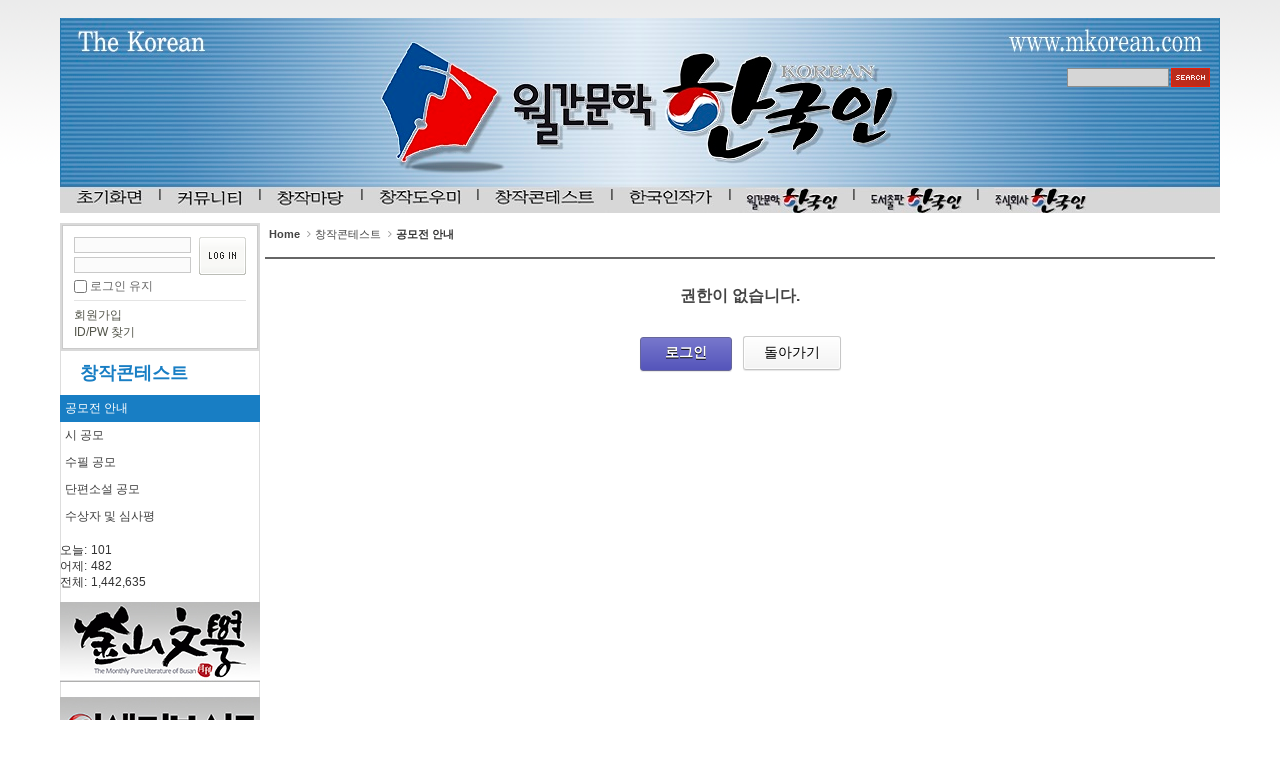

--- FILE ---
content_type: text/html; charset=UTF-8
request_url: http://bumdol72xe.dothome.co.kr/xe/index.php?mid=contest&sort_index=readed_count&order_type=asc&listStyle=viewer&page=1&search_target=tag&search_keyword=%EC%9B%94%EA%B0%84%EB%AC%B8%ED%95%99&act=dispBoardWrite&document_srl=0
body_size: 5567
content:
<!DOCTYPE html>
<html lang="ko">
<head>
<!-- META -->
<meta charset="utf-8">
<meta name="Generator" content="XpressEngine">
<meta http-equiv="X-UA-Compatible" content="IE=edge">
<!-- TITLE -->
<title>공모전 안내</title>
<!-- CSS -->
<link rel="stylesheet" href="/xe/common/css/xe.min.css?20170130022911" />
<link rel="stylesheet" href="/xe/common/js/plugins/ui/jquery-ui.min.css?20170130022942" />
<link rel="stylesheet" href="https://maxcdn.bootstrapcdn.com/font-awesome/4.2.0/css/font-awesome.min.css" />
<link rel="stylesheet" href="/xe/modules/board/skins/sketchbook5/css/board.css?20170130111129" />
<!--[if lt IE 9]><link rel="stylesheet" href="/xe/modules/board/skins/sketchbook5/css/ie8.css?20170130111129" />
<![endif]--><link rel="stylesheet" href="/xe/layouts/xe_official/css/default.css?20180319173401" />
<link rel="stylesheet" href="/xe/modules/editor/styles/default/style.css?20170130023018" />
<link rel="stylesheet" href="/xe/widgets/login_info/skins/xe_official/css/default.css?20170130023421" />
<link rel="stylesheet" href="/xe/widgets/counter_status/skins/default/css/widget.css?20170130023414" />
<link rel="stylesheet" href="/xe/widgets/ding_loginWidget/skins/default/css/ding_loginWidget.css?20170130050504" />
<link rel="stylesheet" href="/xe/widgetstyles/hindole_box/style.css?20170130022916" />
<link rel="stylesheet" href="/xe/widgets/rank_point/skins/sz_xe/css/default.css?20170130023423" />
<link rel="stylesheet" href="/xe/files/faceOff/172/layout.css?20180317223754" />
<!-- JS -->
<!--[if lt IE 9]><script src="/xe/common/js/jquery-1.x.min.js?20170130022911"></script>
<![endif]--><!--[if gte IE 9]><!--><script src="/xe/common/js/jquery.min.js?20170130022911"></script>
<!--<![endif]--><script src="/xe/common/js/x.min.js?20170130103037"></script>
<script src="/xe/common/js/xe.min.js?20170414184040"></script>
<script src="/xe/modules/board/tpl/js/board.min.js?20170130055150"></script>
<script src="/xe/layouts/xe_official/js/xe_official.js?20170130022927"></script>
<script src="/xe/widgets/login_info/skins/xe_official/js/login.js?20170130023421"></script>
<!-- RSS -->
<!-- ICON -->

<script>
						if(!captchaTargetAct) {var captchaTargetAct = [];}
						captchaTargetAct.push("procMemberInsert");
						</script>

<style> .xe_content { font-size:12px; }</style>
<link rel="canonical" href="http://bumdol72xe.dothome.co.kr/xe/index.php?mid=contest&sort_index=readed_count&order_type=asc&listStyle=viewer&search_target=tag&search_keyword=%EC%9B%94%EA%B0%84%EB%AC%B8%ED%95%99&act=dispBoardWrite&document_srl=0" />
<meta property="og:locale" content="ko_KR" />
<meta property="og:type" content="website" />
<meta property="og:url" content="http://bumdol72xe.dothome.co.kr/xe/index.php?mid=contest&sort_index=readed_count&order_type=asc&listStyle=viewer&search_target=tag&search_keyword=%EC%9B%94%EA%B0%84%EB%AC%B8%ED%95%99&act=dispBoardWrite&document_srl=0" />
<meta property="og:title" content="공모전 안내" />
<style data-id="bdCss">
.bd em,.bd .color{color:#333333;}
.bd .shadow{text-shadow:1px 1px 1px ;}
.bd .bolder{color:#333333;text-shadow:2px 2px 4px ;}
.bd .bg_color{background-color:#333333;}
.bd .bg_f_color{background-color:#333333;background:-webkit-linear-gradient(#FFF -50%,#333333 50%);background:linear-gradient(to bottom,#FFF -50%,#333333 50%);}
.bd .border_color{border-color:#333333;}
.bd .bx_shadow{box-shadow:0 0 2px ;}
.viewer_with.on:before{background-color:#333333;box-shadow:0 0 2px #333333;}
.bd_zine.zine li:first-child,.bd_tb_lst.common_notice tr:first-child td{margin-top:2px;border-top:1px solid #DDD}
.bd_zine .info b,.bd_zine .info a{color:;}
.bd_zine.card h3{color:#333333;}
</style><script>
//<![CDATA[
var current_url = "http://bumdol72xe.dothome.co.kr/xe/?mid=contest&sort_index=readed_count&order_type=asc&listStyle=viewer&page=1&search_target=tag&search_keyword=%EC%9B%94%EA%B0%84%EB%AC%B8%ED%95%99&act=dispBoardWrite";
var request_uri = "http://bumdol72xe.dothome.co.kr/xe/";
var current_mid = "contest";
var waiting_message = "서버에 요청 중입니다. 잠시만 기다려주세요.";
var ssl_actions = new Array();
var default_url = "http://bumdol72xe.dothome.co.kr/xe";
xe.current_lang = "ko";
xe.cmd_find = "찾기";
xe.cmd_cancel = "취소";
xe.cmd_confirm = "확인";
xe.msg_no_root = "루트는 선택 할 수 없습니다.";
xe.msg_no_shortcut = "바로가기는 선택 할 수 없습니다.";
xe.msg_select_menu = "대상 메뉴 선택";
//]]>
</script>
</head>
<body>
<div class="xe">
	<div class="header">
		<h1>
						<a href=""></a>		</h1>
		
		<div class="gnb">
			<ul>
				<li><a href="http://bumdol72xe.dothome.co.kr/xe/first"><img src="/xe/files/attach/menu_button/327/521.20140725160942.menu_normal_btn.jpg" onmouseout="this.src='/xe/files/attach/menu_button/327/521.20140725160942.menu_normal_btn.jpg'" alt="초기화면" onmouseover="this.src='/xe/files/attach/menu_button/327/521.20140725160959.menu_hover_btn.jpg'" onmousedown="this.src='/xe/files/attach/menu_button/327/521.20140725161010.menu_active_btn.jpg'" /></a>
					<ul>
						<li><a href="http://bumdol72xe.dothome.co.kr/xe/notice">공지사항</a></li><li><a href="http://bumdol72xe.dothome.co.kr/xe/QnA">Q&amp;A</a></li><li><a href="http://bumdol72xe.dothome.co.kr/xe/FAQ">FAQ</a></li>					</ul>				</li><li><a href="http://bumdol72xe.dothome.co.kr/xe/ncommunity"><img src="/xe/files/attach/menu_button/327/335.20140725161027.menu_normal_btn.jpg" onmouseout="this.src='/xe/files/attach/menu_button/327/335.20140725161027.menu_normal_btn.jpg'" alt="커뮤니티" onmouseover="this.src='/xe/files/attach/menu_button/327/335.20140725161038.menu_hover_btn.jpg'" onmousedown="this.src='/xe/files/attach/menu_button/327/335.20140725161048.menu_active_btn.jpg'" /></a>
					<ul>
						<li><a href="http://bumdol72xe.dothome.co.kr/xe/attendanceold">메모장</a></li><li><a href="http://bumdol72xe.dothome.co.kr/xe/attendance">출석체크</a></li><li><a href="http://bumdol72xe.dothome.co.kr/xe/hi">가입인사</a></li><li><a href="http://bumdol72xe.dothome.co.kr/xe/photogal">포토갤러리</a></li><li><a href="http://bumdol72xe.dothome.co.kr/xe/market">열린장터</a></li><li><a href="http://bumdol72xe.dothome.co.kr/xe/pointauction">포인트경매</a></li><li><a href="http://bumdol72xe.dothome.co.kr/xe/noname">합평실</a></li>					</ul>				</li><li><a href="http://bumdol72xe.dothome.co.kr/xe/nwrite"><img src="/xe/files/attach/menu_button/327/331.20140725161107.menu_normal_btn.jpg" onmouseout="this.src='/xe/files/attach/menu_button/327/331.20140725161107.menu_normal_btn.jpg'" alt="창작마당" onmouseover="this.src='/xe/files/attach/menu_button/327/331.20140725161117.menu_hover_btn.jpg'" onmousedown="this.src='/xe/files/attach/menu_button/327/331.20140725161127.menu_active_btn.jpg'" /></a>
					<ul>
						<li><a href="http://bumdol72xe.dothome.co.kr/xe/poem">시</a></li><li><a href="http://bumdol72xe.dothome.co.kr/xe/oldpoem">시조</a></li><li><a href="http://bumdol72xe.dothome.co.kr/xe/essay">수필</a></li><li><a href="http://bumdol72xe.dothome.co.kr/xe/freewrite">자유글</a></li><li><a href="http://bumdol72xe.dothome.co.kr/xe/children">아동문학</a></li><li><a href="http://bumdol72xe.dothome.co.kr/xe/play">희곡&amp;시나리오</a></li><li><a href="http://bumdol72xe.dothome.co.kr/xe/romancenovel">로맨스소설</a></li><li><a href="http://bumdol72xe.dothome.co.kr/xe/fantasynovel">판타지소설</a></li><li><a href="http://bumdol72xe.dothome.co.kr/xe/scifinovel">공상과학소설</a></li><li><a href="http://bumdol72xe.dothome.co.kr/xe/mysterynovel">추리소설</a></li><li><a href="http://bumdol72xe.dothome.co.kr/xe/historynovel">역사소설</a></li><li><a href="http://bumdol72xe.dothome.co.kr/xe/extinnovel">인류재앙소설</a></li>					</ul>				</li><li><a href="http://bumdol72xe.dothome.co.kr/xe/nhelp"><img src="/xe/files/attach/menu_button/327/333.20140725161145.menu_normal_btn.jpg" onmouseout="this.src='/xe/files/attach/menu_button/327/333.20140725161145.menu_normal_btn.jpg'" alt="창작도우미" onmouseover="this.src='/xe/files/attach/menu_button/327/333.20140725161156.menu_hover_btn.jpg'" onmousedown="this.src='/xe/files/attach/menu_button/327/333.20140725161204.menu_active_btn.jpg'" /></a>
					<ul>
						<li><a href="http://bumdol72xe.dothome.co.kr/xe/literature">문학일반론</a></li><li><a href="http://bumdol72xe.dothome.co.kr/xe/correctwriting">우리글 바로쓰기</a></li><li><a href="http://bumdol72xe.dothome.co.kr/xe/emoboard">감성게시판</a></li><li><a href="http://bumdol72xe.dothome.co.kr/xe/bookjocky">북 쟈키</a></li><li><a href="http://bumdol72xe.dothome.co.kr/xe/goodwriting">좋은작가 좋은글</a></li><li><a href="http://bumdol72xe.dothome.co.kr/xe/newissue">문학계뉴스&amp;이슈</a></li>					</ul>				</li><li class="active"><a href="http://bumdol72xe.dothome.co.kr/xe/ncontest"><img src="/xe/files/attach/menu_button/327/337.20140725161238.menu_active_btn.jpg" onmouseout="this.src='/xe/files/attach/menu_button/327/337.20140725161238.menu_active_btn.jpg'" alt="창작콘테스트" onmouseover="this.src='/xe/files/attach/menu_button/327/337.20140725161229.menu_hover_btn.jpg'" /></a>
					<ul>
						<li class="active"><a href="http://bumdol72xe.dothome.co.kr/xe/contest">공모전 안내</a></li><li><a href="http://bumdol72xe.dothome.co.kr/xe/poemcont">시 공모</a></li><li><a href="http://bumdol72xe.dothome.co.kr/xe/essaycont">수필 공모</a></li><li><a href="http://bumdol72xe.dothome.co.kr/xe/shortnocont">단편소설 공모</a></li><li><a href="http://bumdol72xe.dothome.co.kr/xe/winestimate">수상자 및 심사평</a></li>					</ul>				</li><li><a href="http://bumdol72xe.dothome.co.kr/xe/korwriters"><img src="/xe/files/attach/menu_button/327/455.20140725161255.menu_normal_btn.jpg" onmouseout="this.src='/xe/files/attach/menu_button/327/455.20140725161255.menu_normal_btn.jpg'" alt="한국인작가" onmouseover="this.src='/xe/files/attach/menu_button/327/455.20140725161306.menu_hover_btn.jpg'" onmousedown="this.src='/xe/files/attach/menu_button/327/455.20140725161318.menu_active_btn.jpg'" /></a>
					<ul>
						<li><a href="http://bumdol72xe.dothome.co.kr/xe/korwriter">한국인작가소개</a></li><li><a href="http://bumdol72xe.dothome.co.kr/xe/poemold">시&amp;시조</a></li><li><a href="http://bumdol72xe.dothome.co.kr/xe/essayfree">수필&amp;자유글</a></li><li><a href="http://bumdol72xe.dothome.co.kr/xe/childli">아동문학</a></li><li><a href="http://bumdol72xe.dothome.co.kr/xe/shortstory">단편소설</a></li><li><a href="http://bumdol72xe.dothome.co.kr/xe/connovel">연재소설</a></li><li><a href="http://bumdol72xe.dothome.co.kr/xe/introbook">한국인작가 저서소개</a></li><li><a href="http://bumdol72xe.dothome.co.kr/xe/photo">그림작품</a></li>					</ul>				</li><li><a href="http://bumdol72xe.dothome.co.kr/xe/nmonkorean"><img src="/xe/files/attach/menu_button/327/339.20140725162111.menu_normal_btn.jpg" onmouseout="this.src='/xe/files/attach/menu_button/327/339.20140725162111.menu_normal_btn.jpg'" alt="월간문학 한국인" onmouseover="this.src='/xe/files/attach/menu_button/327/339.20140725162124.menu_hover_btn.jpg'" onmousedown="this.src='/xe/files/attach/menu_button/327/339.20140725162133.menu_active_btn.jpg'" /></a>
					<ul>
						<li><a href="http://bumdol72xe.dothome.co.kr/xe/koreancont">한국인 문예공모전</a></li><li><a href="http://bumdol72xe.dothome.co.kr/xe/wincomment">수상자 및 심사평</a></li><li><a href="http://bumdol72xe.dothome.co.kr/xe/monthart">월간문학 한국인 기사제보</a></li><li><a href="http://bumdol72xe.dothome.co.kr/xe/monthpresc">월간문학 한국인 원고접수</a></li><li><a href="http://bumdol72xe.dothome.co.kr/xe/monthpubin">월간문학 한국인 발행안내</a></li><li><a href="http://bumdol72xe.dothome.co.kr/xe/monthadver">월간문학 한국인 광고접수</a></li><li><a href="http://bumdol72xe.dothome.co.kr/xe/monthreg">월간문학 한국인 정기구독신청</a></li>					</ul>				</li><li><a href="http://bumdol72xe.dothome.co.kr/xe/npubkorean"><img src="/xe/files/attach/menu_button/327/341.20140725162149.menu_normal_btn.jpg" onmouseout="this.src='/xe/files/attach/menu_button/327/341.20140725162149.menu_normal_btn.jpg'" alt="도서출판 한국인" onmouseover="this.src='/xe/files/attach/menu_button/327/341.20140725162157.menu_hover_btn.jpg'" onmousedown="this.src='/xe/files/attach/menu_button/327/341.20140725162209.menu_active_btn.jpg'" /></a>
					<ul>
						<li><a href="http://bumdol72xe.dothome.co.kr/xe/newspub">출간소식</a></li><li><a href="http://bumdol72xe.dothome.co.kr/xe/koreanbookhist">한국인 도서총람</a></li><li><a href="http://bumdol72xe.dothome.co.kr/xe/counpub">출판상담</a></li><li><a href="http://bumdol72xe.dothome.co.kr/xe/article">보도자료</a></li>					</ul>				</li><li><a href="http://bumdol72xe.dothome.co.kr/xe/ncomkorean"><img src="/xe/files/attach/menu_button/327/343.20140725162225.menu_normal_btn.jpg" onmouseout="this.src='/xe/files/attach/menu_button/327/343.20140725162225.menu_normal_btn.jpg'" alt="주식회사 한국인" onmouseover="this.src='/xe/files/attach/menu_button/327/343.20140725162234.menu_hover_btn.jpg'" onmousedown="this.src='/xe/files/attach/menu_button/327/343.20140725162244.menu_active_btn.jpg'" /></a>
					<ul>
						<li><a href="http://bumdol72xe.dothome.co.kr/xe/Comintro">회사소개</a></li><li><a href="http://bumdol72xe.dothome.co.kr/xe/waytovisit">찾아오시는 길</a></li>					</ul>				</li>			</ul>
		</div>
		<form action="http://bumdol72xe.dothome.co.kr/xe/" method="post" class="iSearch"><input type="hidden" name="error_return_url" value="/xe/index.php?mid=contest&amp;sort_index=readed_count&amp;order_type=asc&amp;listStyle=viewer&amp;page=1&amp;search_target=tag&amp;search_keyword=%EC%9B%94%EA%B0%84%EB%AC%B8%ED%95%99&amp;act=dispBoardWrite&amp;document_srl=0" />
						<input type="hidden" name="mid" value="contest" />
			<input type="hidden" name="act" value="IS" />
			<input type="hidden" name="search_target" value="title_content" />
			<input name="is_keyword" type="text" class="iText" title="keyword" />
			<input type="image" src="/xe/layouts/xe_official/images/default/buttonSearch.gif" alt="검색" class="submit" />
		</form>
	</div>
	<div class="body">
		<div class="lnb">
			<div class="xe-widget-wrapper " style=""><div style="*zoom:1;padding:0px 0px 0px 0px !important;">    <form id="fo_login_widget" action="http://bumdol72xe.dothome.co.kr/xe/index.php?act=procMemberLogin" method="post"  class="login_default"><input type="hidden" name="error_return_url" value="/xe/index.php?mid=contest&amp;sort_index=readed_count&amp;order_type=asc&amp;listStyle=viewer&amp;page=1&amp;search_target=tag&amp;search_keyword=%EC%9B%94%EA%B0%84%EB%AC%B8%ED%95%99&amp;act=dispBoardWrite&amp;document_srl=0" /><input type="hidden" name="mid" value="contest" /><input type="hidden" name="vid" value="" /><input type="hidden" name="ruleset" value="@login" />
	<fieldset>
		<input type="hidden" name="act" value="procMemberLogin" />
		<input type="hidden" name="success_return_url" value="/xe/index.php?mid=contest&amp;sort_index=readed_count&amp;order_type=asc&amp;listStyle=viewer&amp;page=1&amp;search_target=tag&amp;search_keyword=%EC%9B%94%EA%B0%84%EB%AC%B8%ED%95%99&amp;act=dispBoardWrite&amp;document_srl=0" />
		<input type="hidden" name="xe_validator_id" value="widgets/login_info/skins/xe_official/login_form/1" />
		<div class="idpwWrap">
			<div class="idpw">
				<input name="user_id" type="text" title="이메일 주소" />
				<input name="password" type="password" title="비밀번호" />
				<p class="keep">
					<input type="checkbox" name="keep_signed" id="keep_signed" value="Y" />
					<label for="keep_signed">로그인 유지</label>
				</p>
			</div>
			<input type="image" src="/xe/widgets/login_info/skins/xe_official/images/default/buttonLogin.gif" alt="login" class="login" />					</div>
				<p class="keep_msg">브라우저를 닫더라도 로그인이 계속 유지될 수 있습니다. 로그인 유지 기능을 사용할 경우 다음 접속부터는 로그인할 필요가 없습니다. 단, 게임방, 학교 등 공공장소에서 이용 시 개인정보가 유출될 수 있으니 꼭 로그아웃을 해주세요.</p>
		<ul class="help">
			<li><a href="http://bumdol72xe.dothome.co.kr/xe/index.php?mid=contest&amp;sort_index=readed_count&amp;order_type=asc&amp;listStyle=viewer&amp;page=1&amp;search_target=tag&amp;search_keyword=%EC%9B%94%EA%B0%84%EB%AC%B8%ED%95%99&amp;act=dispMemberSignUpForm&amp;document_srl=0">회원가입</a></li>
			<li><a href="http://bumdol72xe.dothome.co.kr/xe/index.php?mid=contest&amp;sort_index=readed_count&amp;order_type=asc&amp;listStyle=viewer&amp;page=1&amp;search_target=tag&amp;search_keyword=%EC%9B%94%EA%B0%84%EB%AC%B8%ED%95%99&amp;act=dispMemberFindAccount&amp;document_srl=0">ID/PW 찾기</a></li>
		</ul>
	</fieldset>
</form> 
</div></div>
			<h2><a href="http://bumdol72xe.dothome.co.kr/xe/ncontest">창작콘테스트</a></h2>			<ul class="locNav">
				<li class="active"><a href="http://bumdol72xe.dothome.co.kr/xe/contest">공모전 안내</a>
									</li><li><a href="http://bumdol72xe.dothome.co.kr/xe/poemcont">시 공모</a>
									</li><li><a href="http://bumdol72xe.dothome.co.kr/xe/essaycont">수필 공모</a>
									</li><li><a href="http://bumdol72xe.dothome.co.kr/xe/shortnocont">단편소설 공모</a>
									</li><li><a href="http://bumdol72xe.dothome.co.kr/xe/winestimate">수상자 및 심사평</a>
									</li>			</ul> 	
<div class="xe-widget-wrapper " style=""><div style="*zoom:1;padding:0px 0px 0px 0px !important;"><div class="widgetContainer">
    <dl class="widgetCounter">
        <dt>오늘:</dt>
        <dd>101</dd>
        <dt>어제:</dt>
        <dd>482</dd>
        <dt>전체:</dt>
        <dd>1,442,635</dd>
    </dl>
</div>
</div></div>
<p><a href="http://www.busanmunhak.com" target="_blank"><img src="http://bumdol72xe.dothome.co.kr/xe/banner_busanmunhak_01.jpg"></a></p>
<p><a href="http://www.insesinmun.com" target="_blank"><img src="http://bumdol72xe.dothome.co.kr/xe/banner_insesinmun_01.jpg"></a></p>
		
<div class="xe-widget-wrapper " style="float: left; width: 199px; height: 200px;"><div class="simpleWidgetStyle">
    <h2>접속자현황</h2>
        <div class="widgetContent"><div style="*zoom:1;padding:0px 0px 0px 0px !important;"><ul class="ding-login-listWidget ding-reset-ul" style="height:90px">
            <div style="padding: 5px">로그인하면 볼 수 있습니다.</div>
    </ul>
</div></div>
</div></div>
 <div class="xe-widget-wrapper " style="float: left; width: 155px; height: 315px;"><div style="*zoom:1;padding:0px 0px 0px 0px !important;"><div class="sz_point">
    <div class="sz_Box_000">
                        <ul>
                                    <li>
                <div class="title">1위. <span class="member_83506">후리지어</span></div>
                
                <div class="point">68362점</div>
                
            </li>
                                    <li>
                <div class="title">2위. <span class="member_14112">뻘건눈의토끼</span></div>
                
                <div class="point">24859점</div>
                
            </li>
                                    <li>
                <div class="title">3위. <span class="member_51388">靑雲</span></div>
                
                <div class="point">18945점</div>
                
            </li>
                                    <li>
                <div class="title">4위. <span class="member_45610">백암현상엽</span></div>
                
                <div class="point">17074점</div>
                
            </li>
                                    <li>
                <div class="title">5위. <span class="member_6267">농촌시인</span></div>
                
                <div class="point">12017점</div>
                
            </li>
                                    <li>
                <div class="title">6위. <span class="member_69034">결바람78</span></div>
                
                <div class="point">11485점</div>
                
            </li>
                                    <li>
                <div class="title">7위. <span class="member_151675">마사루</span></div>
                
                <div class="point">11385점</div>
                
            </li>
                                    <li>
                <div class="title">8위. <span class="member_63855">엑셀</span></div>
                
                <div class="point">10614점</div>
                
            </li>
                                    <li>
                <div class="title">9위. <span class="member_3090">키다리</span></div>
                
                <div class="point">9494점</div>
                
            </li>
                                    <li>
                <div class="title">10위. <span class="member_29987">오드리</span></div>
                
                <div class="point">8414점</div>
                
            </li>
                                    <li>
                <div class="title">11위. <span class="member_30887">송옥</span></div>
                
                <div class="point">7661점</div>
                
            </li>
                                    <li>
                <div class="title">12위. <span class="member_496">은유시인</span></div>
                
                <div class="point">7591점</div>
                
            </li>
                                    <li>
                <div class="title">13위. <span class="member_122284">산들</span></div>
                
                <div class="point">7490점</div>
                
            </li>
                                    <li>
                <div class="title">14위. <span class="member_30787">예각</span></div>
                
                <div class="point">3459점</div>
                
            </li>
                                    <li>
                <div class="title">15위. <span class="member_50913">김류하</span></div>
                
                <div class="point">3149점</div>
                
            </li>
                                    <li>
                <div class="title">16위. <span class="member_392611">돌고래</span></div>
                
                <div class="point">2741점</div>
                
            </li>
                                    <li>
                <div class="title">17위. <span class="member_27658">이쁜이</span></div>
                
                <div class="point">2237점</div>
                
            </li>
                                    <li>
                <div class="title">18위. <span class="member_1114">풋사과</span></div>
                
                <div class="point">1908점</div>
                
            </li>
                                    <li>
                <div class="title">19위. <span class="member_34405">유성</span></div>
                
                <div class="point">1740점</div>
                
            </li>
                                    <li>
                <div class="title">20위. <span class="member_13715">상록수</span></div>
                
                <div class="point">1289점</div>
                
            </li>
                                </ul>
            </div>
</div>
</div></div>
		</div>
		<div class="content xe_content">
			<!--#JSPLUGIN:ui--><div></div>
<div id="bd" class="bd">
	<div class="bd_hd clear">
		
		<div class="bd_bc fl">
	<a href="http://bumdol72xe.dothome.co.kr/xe/"><strong>Home</strong></a>
		<i class="fa fa-angle-right"></i><a href="http://bumdol72xe.dothome.co.kr/xe/ncontest">창작콘테스트</a>
		<i class="fa fa-angle-right"></i><a href="http://bumdol72xe.dothome.co.kr/xe/contest"><em>공모전 안내</em></a>
			</div>	</div><div class="context_message">
    <h1>권한이 없습니다.</h1>
    <div class="btnArea">
        <a class="bd_btn blue" href="http://bumdol72xe.dothome.co.kr/xe/index.php?mid=contest&amp;sort_index=readed_count&amp;order_type=asc&amp;listStyle=viewer&amp;page=1&amp;search_target=tag&amp;search_keyword=%EC%9B%94%EA%B0%84%EB%AC%B8%ED%95%99&amp;act=dispMemberLoginForm&amp;document_srl=0">로그인</a>        <button class="bd_btn" type="button" onclick="history.back();">돌아가기</button>
    </div>
</div>
	</div>		</div>
	
</div>
<img src="http://bumdol72xe.dothome.co.kr/xe/foot_banner_01.jpg"  >
 
	<div class="footer">
		<p><a href="http://xpressengine.com/" target="_blank">Powered by <strong>XE</strong></a></p>
	</div>
</div><!-- ETC -->
<div class="wfsr"></div>
<script src="/xe/addons/captcha_member/captcha.min.js?20170130103037"></script><script src="/xe/files/cache/js_filter_compiled/d046d1841b9c79c545b82d3be892699d.ko.compiled.js?20170418130533"></script><script src="/xe/common/js/plugins/ui/jquery-ui.min.js?20170130022942"></script><script src="/xe/common/js/plugins/ui/jquery.ui.datepicker-ko.js?20170130022942"></script><script src="/xe/files/cache/js_filter_compiled/4006728d092c905c4152deb39ecd3db9.ko.compiled.js?20170418130525"></script><script src="/xe/files/cache/js_filter_compiled/fc924830b7502c413da5ffaa0f2f5deb.ko.compiled.js?20170418130525"></script><script src="/xe/files/cache/ruleset/1ccb44252fbea7d9056b38fe851e6c47.ko.js?20170418130525"></script></body>
</html>


--- FILE ---
content_type: text/css
request_url: http://bumdol72xe.dothome.co.kr/xe/widgets/rank_point/skins/sz_xe/css/default.css?20170130023423
body_size: 2111
content:
.sz_point h2 { margin:0; height:21px; padding:9px 0 0 9px; font-size:1em;}

.sz_point ul { margin:0; padding:0; list-style:none; }
.sz_point ul li { margin-bottom:5px; }
.sz_point ul li div.title {  padding-left:15px; }
.sz_point ul li div.title { float:left; }
.sz_point ul li div.point { float:right; white-space:nowrap;}
.sz_point ul li div.link { float:right; white-space:nowrap; margin-left:10px;}

.sz_point .sz_Box_000{border:solid 0;padding:0;}
.sz_point .sz_Box_001{ margin:1px; border:solid 1px;border-color:#E7E7E7;padding:5px 5px 2px 5px;background-color:#F4F4F4;color:#696969;}
.sz_point .sz_Box_002{ margin:1px; border:solid 1px;border-color:#DDEAA8;padding:5px 5px 2px 5px;background-color:#FBFDF1;color:#99B81A;}
.sz_point .sz_Box_003{ margin:1px; border:solid 1px;border-color:#F9D5D5;padding:5px 5px 2px 5px;background-color:#FEF6F6;color:#D98383;}
.sz_point .sz_Box_004{ margin:1px; border:solid 1px;border-color:#EFDAF4;padding:5px 5px 2px 5px;background-color:#FCF7FD;color:#AF69C0;}
.sz_point .sz_Box_005{ margin:1px; border:solid 1px;border-color:#DCDFF6;padding:5px 5px 2px 5px;background-color:#F6F7FE;color:#7381EA;}
.sz_point .sz_Box_006{ margin:1px; border:solid 1px;border-color:#DAEAEE;padding:5px 5px 2px 5px;background-color:#F0F6F8;color:#619DAC;}
.sz_point .sz_Box_007{ margin:1px; border:solid 1px;border-color:#D5EDDD;padding:5px 5px 2px 5px;background-color:#EFF9F2;color:#6FB587;}
.sz_point .sz_Box_008{ margin:1px; border:solid 1px;border-color:#FFEC15;padding:5px 5px 2px 5px;background-color:#FFFCDF;color:#FF9900;}
.sz_point .sz_Box_009{ margin:1px; border:solid 1px;border-color:#9DD7E8;padding:5px 5px 2px 5px;background-color:#F8FDFF;color:#0A8DBD;}

.sz_point a {text-decoration:none;}
.sz_point .sz_Box_001 a { color:#696969;}
.sz_point .sz_Box_002 a { color:#99B81A;}
.sz_point .sz_Box_003 a { color:#D98383;}
.sz_point .sz_Box_004 a { color:#AF69C0;}
.sz_point .sz_Box_005 a { color:#7381EA;}
.sz_point .sz_Box_006 a { color:#619DAC;}
.sz_point .sz_Box_007 a { color:#6FB587;}
.sz_point .sz_Box_008 a { color:#FF9900;}
.sz_point .sz_Box_009 a { color:#0A8DBD;}



--- FILE ---
content_type: text/css
request_url: http://bumdol72xe.dothome.co.kr/xe/files/faceOff/172/layout.css?20180317223754
body_size: 131
content:
body{ font-family:'굴림',굴림,sans-serif; }
table, input, textarea, select, button { font-family:'굴림',굴림,sans-serif; }